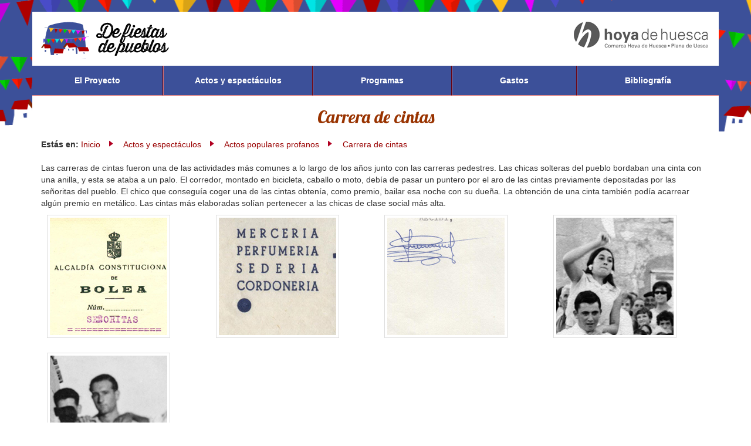

--- FILE ---
content_type: text/html; charset=UTF-8
request_url: http://fiestasdepueblos.es/actos-y-espectaculos/actos-populares-profanos/carrera-de-cintas/
body_size: 2488
content:
<!DOCTYPE html>
<html>
<head>
	<meta charset="utf-8">
	<meta content='width=device-width, initial-scale=1.0, maximum-scale=1.0, user-scalable=0' name='viewport' />
	<meta name="viewport" content="width=device-width" />
	<title>De fiestas de pueblos - Carrera de cintas</title>
	<meta name="keywords" content="" />
	<meta name="description" content="Las chicas solteras del pueblo bordaban una cinta con una anilla, y esta se ataba a un palo. El corredor, montado en bicicleta, caballo o moto, debía de pasar un puntero por el aro de las cintas previamente depositadas por las señoritas del pueblo" />
	<link href="../../../css/bootstrap.min.css" rel="stylesheet" type="text/css">
	<!-- Custom styles for this template -->
	<link href="../../../css/justified-nav.css" rel="stylesheet" type="text/css">
	<link href="../../../css/templatemo_style.css" rel="stylesheet" type="text/css">

	<!-- HTML 5 shim for IE backwards compatibility -->
		<!-- [if lt IE 9]>
		<script src="http://html5shim.googlecode.com/svn/trunk/html5.js">
		</script>
		<![endif]-->
        <link href='https://fonts.googleapis.com/css?family=Lobster' rel='stylesheet' type='text/css'>

<link href="https://fonts.googleapis.com/css?family=Montserrat:400,700" rel='stylesheet' type='text/css'>
</head>
<body>
	<div id="main_container">
		<div class="container" id="preview">
			<div class="header">
				 <div class="navbar-header">
		          	<a href="/"><img src="/images/logo2.gif" alt="De fiestas de pueblos" border="0" class="templatemo-logo"></a>
		        </div>
<div class="header">
				<div class="navbar-form pull-right" role="search">
      				<div class="form-group"><a href="https://hoyadehuesca.es/" target="_blank"><img src="/images/logo-comarca-2.gif" alt="Comarca Hoya de Huesca" width="230" height="68"></a> </div>
		</div>
</div>
			</div>
			<div class="cleaner"></div>
			<div class="navbar templatemo-nav" id="navbar">
				<div class="navbar-header">		          	
		          	<button type="button" class="navbar-toggle" data-toggle="collapse" data-target=".navbar-collapse">
						<span class="sr-only">Toggle navigation</span>
						<span class="icon-bar"></span>
						<span class="icon-bar"></span>
						<span class="icon-bar"></span>
					</button>
		        </div>
      			<div class="navbar-collapse collapse">
			        <ul class="nav nav-justified">
			          <li><a href="/el-proyecto.php">El Proyecto</a></li>
                      <li><a href="/actos-y-espectaculos/">Actos y espect&aacute;culos</a></li>
	                  <li><a href="/programas/">Programas</a></li>
			          <li><a href="/gastos/">Gastos</a></li>
			          
			          <li><a href="/bibliografia.php">Bibliograf&iacute;a</a></li>
		          </ul>
		      	</div>  <!-- nav -->	      	</div>
<div class="col-md-12">
              <h2 align="center">Carrera de cintas</h2>
              <p><b>Estás en:</b> <a href="/">Inicio</a><img src="../../../images/next.gif" width="36" height="16" alt="siguiente nivel"> <a href="/actos-y-espectaculos/">Actos y espectáculos</a><img src="../../../images/next.gif" width="36" height="16" alt="siguiente nivel"> <a href="/actos-y-espectaculos/actos-populares-profanos/">Actos populares profanos</a><img src="../../../images/next.gif" width="36" height="16" alt="siguiente nivel"> <a href="../carrera-de-cintas">Carrera de cintas</a><br>
            <br>
          Las carreras  de cintas fueron una de las actividades más comunes a lo largo de los años  junto con las carreras pedestres. Las chicas solteras del pueblo bordaban una  cinta con una anilla, y esta se ataba a un palo. El corredor, montado en  bicicleta, caballo o moto, debía de pasar un puntero por el aro de las cintas  previamente depositadas por las señoritas del pueblo. El chico que conseguía  coger una de las cintas obtenía, como premio, bailar esa noche con su dueña. La  obtención de una cinta también podía acarrear algún premio en metálico. Las  cintas más elaboradas solían pertenecer a las chicas de clase social más alta.</p>
          </div>
        <div class="row" id="other_downloads">
          <div class="col-xs-6 col-sm-3 col-md-3">
					<a href="1930-bolea-comunicacion-a-las-senoritas.php" class="thumbnail">
						<img src="../../../images/BOL0056-055cintas_mini.jpg" alt="Previsualización">					</a>
				</div>
<div class="col-xs-6 col-sm-3 col-md-3">
					<a href="1976-gurrea-de-gallego-factura-de-cintas-y-anillas.php" class="thumbnail">
						<img src="../../../images/GU881_1cintas_mini.jpg" alt="Previsualización">					</a>				</div>
				<div class="col-xs-6 col-sm-3 col-md-3">                  
					<a href="1980-gurrea-de-gallego-recibi-de-premios.php" class="thumbnail">
						<img src="../../../images/GU460_13_4cintas_mini.jpg" alt="Previsualización">					</a>				</div>
				<div class="col-xs-6 col-sm-3 col-md-3"> <a href="alcala-de-gurrea-fototeca.php" class="thumbnail"> <img src="../../../images/Alcala_Gurrea_131_mini.jpg" alt="Previsualización" /> </a> </div>
                <div class="col-xs-6 col-sm-3 col-md-3"> <a href="lascasas-fototeca.php" class="thumbnail"> <img src="../../../images/LASCASAS_00037_mini.jpg" alt="Previsualización" /> </a> </div>
		  </div>
	  </div>
		<footer class="container">
			<div class="credit row">
				<div class="col-md-6 col-md-offset-3">
					<div id="templatemo_footer">
						Copyright © 2016 | Comarca  Hoya de Huesca</a>
					    <br />
					Colaboran: AYUNTAMIENTO DE LA SOTONERA | AYUNTAMIENTO DE GURREA DE GÁLLEGO | AYUNTAMIENTO DE AYERBE | AYUNTAMIENTO DE ALCALÁ DE GURREA | AYUNTAMIENTO DE ARGAVIESO | AYUNTAMIENTO DE BISCARRUES | FOTOTECA DE LA DIPUTACION PROVINCIAL DE HUESCA</div>
  </div>
				<div class="col-md-3">
					<div style="text-align: right">
						<a rel="nofollow" href="https://www.facebook.com/hoyadehuesca" target="_blank">
                        	<img src="/images/facebook.png" alt="Like us on Facebook"></a>
						<a href="https://twitter.com/hoyadehuesca" target="_blank"><img src="/images/twitter.png" alt="Follow us on Twitter"></a></div>
				</div>				
			</div>
            
            <script>
(function(i,s,o,g,r,a,m){i['GoogleAnalyticsObject']=r;i[r]=i[r]||function(){
(i[r].q=i[r].q||[]).push(arguments)},i[r].l=1*new Date();a=s.createElement(o),
m=s.getElementsByTagName(o)[0];a.async=1;a.src=g;m.parentNode.insertBefore(a,m)
})(window,document,'script','https://www.google-analytics.com/analytics.js','ga');

ga('create', 'UA-82381638-1', 'auto');
ga('send', 'pageview');

</script>		</footer>	
	</div>
	<script type="text/javascript" src="../../../js/jquery.js"></script>
    <script type="text/javascript" src="../../../js/bootstrap.min.js"></script>
    <script type="text/javascript" src="../../../js/templatemo_script.js"></script>

</body>
</html>

--- FILE ---
content_type: text/css
request_url: http://fiestasdepueblos.es/css/justified-nav.css
body_size: 945
content:
/* modified by templatemo.com */

body {
  padding-top: 20px;
  padding-bottom: 20px;
}

.footer {
  border-top: 1px solid #eee;
  margin-top: 40px;
  padding-top: 40px;
  padding-bottom: 40px;
}

/* Main marketing message and sign up button */
.jumbotron {
  text-align: center;
  background-color: transparent;
}
.jumbotron .btn {
  font-size: 21px;
  padding: 14px 24px;
}

/* Customize the nav-justified links to be fill the entire space of the .navbar */

.nav-justified {
/*  background-color: #eee;*/
/*  border-radius: 5px;*/
  /*border: 1px solid #ccc;*/
}
.nav-justified > li > a {
  margin-bottom: 0;
  padding-top: 15px;
  padding-bottom: 15px;
  color: #777;
  font-weight: bold;
  text-align: center;
  border-bottom: 1px solid #D86E6E;
  background-color: #e5e5e5; /* Old browsers */
  background-repeat: repeat-x; /* Repeat the gradient */
  background-image: -moz-linear-gradient(top, #f5f5f5 0%, #e5e5e5 100%); /* FF3.6+ */
  background-image: -webkit-gradient(linear, left top, left bottom, color-stop(0%,#f5f5f5), color-stop(100%,#e5e5e5)); /* Chrome,Safari4+ */
  background-image: -webkit-linear-gradient(top, #f5f5f5 0%,#e5e5e5 100%); /* Chrome 10+,Safari 5.1+ */
  background-image: -o-linear-gradient(top, #f5f5f5 0%,#e5e5e5 100%); /* Opera 11.10+ */
  filter: progid:DXImageTransform.Microsoft.gradient( startColorstr='#f5f5f5', endColorstr='#e5e5e5',GradientType=0 ); /* IE6-9 */
  background-image: linear-gradient(top, #f5f5f5 0%,#e5e5e5 100%); /* W3C */
}
.nav-justified > .active > a,
.nav-justified > .active > a:hover,
.nav-justified > .active > a:focus {
  color: white;
  background: #6F0015;
  background-image: none;
  box-shadow: inset 0 3px 7px rgba(0,0,0,.15);
}

/*
.nav-justified > li:first-child > a {
  border-radius: 5px 5px 0 0;
}
*/

.nav-justified > li:last-child > a {
  border-bottom: 1px solid #D86E6E;
}

@media (min-width: 768px) {
  .nav-justified {
    max-height: 52px;
  }
  .nav-justified > li > a {
    border-left: 1px solid #D86E6E;
    border-right: 1px solid #620011;
  }
  .nav-justified > li:first-child > a {
    border-left: 0;
   /* border-radius: 5px 0 0 5px;*/
  }
  .nav-justified > li:last-child > a {
   /* border-radius: 0 5px 5px 0;*/
    border-right: 0;
  }
}

/* Responsive: Portrait tablets and up */
@media screen and (min-width: 768px) {
  /* Remove the padding we set earlier */
  .masthead,
  .marketing,
  .footer {
    padding-left: 0;
    padding-right: 0;
  }
}


--- FILE ---
content_type: text/plain
request_url: https://www.google-analytics.com/j/collect?v=1&_v=j102&a=1365098863&t=pageview&_s=1&dl=http%3A%2F%2Ffiestasdepueblos.es%2Factos-y-espectaculos%2Factos-populares-profanos%2Fcarrera-de-cintas%2F&ul=en-us%40posix&dt=De%20fiestas%20de%20pueblos%20-%20Carrera%20de%20cintas&sr=1280x720&vp=1280x720&_u=IEBAAEABAAAAACAAI~&jid=989411638&gjid=1739760919&cid=504809135.1769114257&tid=UA-82381638-1&_gid=2024854519.1769114257&_r=1&_slc=1&z=694618476
body_size: -452
content:
2,cG-K1GG397RQ3

--- FILE ---
content_type: application/javascript
request_url: http://fiestasdepueblos.es/js/templatemo_script.js
body_size: 267
content:
/*
	http://www.templatemo.com
*/

function onWindowResize()
{
	// https://github.com/twbs/bootstrap/issues/9774
	var container = document.getElementById('home');
	var navbar = document.getElementById('navbar');
	var content = document.getElementById('thumbnails_container');
	container.removeChild(navbar);
	container.insertBefore(navbar, content);		
}

$(document).ready(function(){
	$(window).resize(onWindowResize);
});